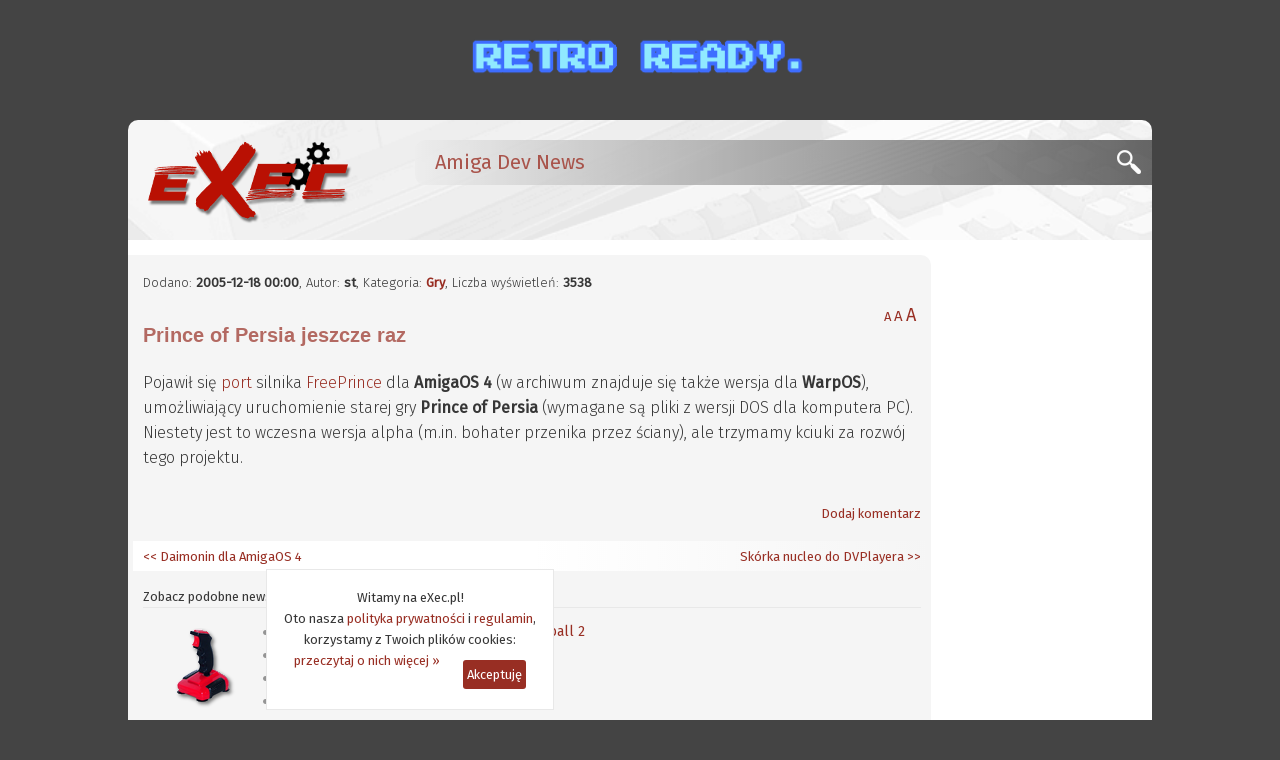

--- FILE ---
content_type: text/html;charset=iso-8859-2
request_url: https://www.exec.pl/wydarzenie.jsp?nid=2566&Prince_of_Persia_jeszcze_raz
body_size: 58877
content:






























<!DOCTYPE html>
<html lang="pl-PL">
    <head>



        <title>Prince of Persia jeszcze raz</title>
        



        <meta charset="iso-8859-2">
        <meta name="language" content="pl">
        <meta name="keywords" content="Amiga, AmigaOS, komputer Amiga, komputer, komputery, AmigaDOS, system operacyjny, A1000, A500, A2000, A3000, A1200, A600, A4000, cd32, cdtv, Amiga One, amigaone, ma1, a1, microamigaone, micro Amiga One, x1000, x5000, sam440, sam460, amigowiec, amigowcy, scena, scene, amigowe, commodore, hyperion, miner, pampuch, frieden, intuition, uae, powerpc, ppc, 68k, motorola, ibm, 68000, 68010, 68020, 68030, 68040, 68060, 680x0, 604e, 604, 603, 603e, G3, G4, G5, Altivec, gry, programy, amigados, magazyn amigowy, magazyn amiga, ma, exec, exec.pl, amiga.pl, amiga.com.pl, amigaos.pl">
        <meta name="robots" content="all, index, follow">
        <meta name="googlebot" content="all, index, follow">
        <meta name="distribution" content="global">
        <meta name="classification" content="komputery">
        <meta name="rating" content="general">
        <meta name="viewport" content="width=device-width, initial-scale=1.0">
        <meta http-equiv="X-UA-Compatible" content="IE=edge,chrome=1">


         <meta name="description" content="Pojawił się port silnika FreePrince dla AmigaOS 4 (w archiwum znajduje się także wersja dla WarpOS), umożliwiający uruchomienie starej gry Prince of Persia (wymagane są pliki z wersji DOS dla komputera PC). Niestety jest to wczesna wersja alpha (m." /> 
        


        <script src="js/_build/_main-min.js?v3"></script>

        <link rel="stylesheet" type="text/css" media="screen" href="css/_stylesheet.css?v7">
        <link rel="preconnect" href="https://fonts.gstatic.com">
        <link href="https://fonts.googleapis.com/css2?family=Fira+Sans:wght@300;400&amp;family=Merriweather:wght@300&amp;display=swap" rel="stylesheet">

        <link rel="shortcut icon" href="/favicons/favicon.ico">


        <link rel="alternate" type="application/rss+xml" title="eXec - Amiga aktualnosci (RSS)" href="https://www.exec.pl/news_rss.jsp">


        <link rel="apple-touch-icon" sizes="180x180" href="/favicons/apple-touch-icon.png">
        <link rel="icon" type="image/png" sizes="32x32" href="/favicons/favicon-32x32.png">
        <link rel="icon" type="image/png" sizes="16x16" href="/favicons/favicon-16x16.png">
        <link rel="manifest" href="/favicons/site.webmanifest">
        <link rel="mask-icon" href="/favicons/safari-pinned-tab.svg" color="#5bbad5">
        <meta name="msapplication-config" content="/favicons/browserconfig.xml">
        <meta name="msapplication-TileColor" content="#2b5797">
        <meta name="theme-color" content="#982E23">

        

<!-- Default Statcounter code for eXec.pl https://exec.pl/ -->
<script type="text/javascript">
var sc_project=12877861; 
var sc_invisible=1; 
var sc_security="94f7bdd7"; 
</script>
<script type="text/javascript"
src="https://www.statcounter.com/counter/counter.js"
async></script>
<noscript><div class="statcounter"><a title="Web Analytics"
href="https://statcounter.com/" target="_blank"><img
class="statcounter"
src="https://c.statcounter.com/12877861/0/94f7bdd7/1/"
alt="Web Analytics"
referrerPolicy="no-referrer-when-downgrade"></a></div></noscript>
<!-- End of Statcounter Code -->

<!-- Amplitude for eXec.pl -->
<script type="text/javascript">
!function(){"use strict";!function(e,t){var n=e.amplitude||{_q:[],_iq:{}};if(n.invoked)e.console&&console.error&&console.error("Amplitude snippet has been loaded.");else{var r=function(e,t){e.prototype[t]=function(){return this._q.push({name:t,args:Array.prototype.slice.call(arguments,0)}),this}},s=function(e,t,n){return function(r){e._q.push({name:t,args:Array.prototype.slice.call(n,0),resolve:r})}},o=function(e,t,n){e[t]=function(){if(n)return{promise:new Promise(s(e,t,Array.prototype.slice.call(arguments)))}}},i=function(e){for(var t=0;t<y.length;t++)o(e,y[t],!1);for(var n=0;n<g.length;n++)o(e,g[n],!0)};n.invoked=!0;var a=t.createElement("script");a.type="text/javascript",a.integrity="sha384-TPZhteUkZj8CAyBx+GZZytBdkuKnhKsSKcCoVCq0QSteWf/Kw5Kb9oVFUROLE1l3",a.crossOrigin="anonymous",a.async=!0,a.src="https://cdn.amplitude.com/libs/analytics-browser-1.9.1-min.js.gz",a.onload=function(){e.amplitude.runQueuedFunctions||console.log("[Amplitude] Error: could not load SDK")};var c=t.getElementsByTagName("script")[0];c.parentNode.insertBefore(a,c);for(var u=function(){return this._q=[],this},l=["add","append","clearAll","prepend","set","setOnce","unset","preInsert","postInsert","remove","getUserProperties"],p=0;p<l.length;p++)r(u,l[p]);n.Identify=u;for(var d=function(){return this._q=[],this},f=["getEventProperties","setProductId","setQuantity","setPrice","setRevenue","setRevenueType","setEventProperties"],v=0;v<f.length;v++)r(d,f[v]);n.Revenue=d;var y=["getDeviceId","setDeviceId","getSessionId","setSessionId","getUserId","setUserId","setOptOut","setTransport","reset"],g=["init","add","remove","track","logEvent","identify","groupIdentify","setGroup","revenue","flush"];i(n),n.createInstance=function(e){return n._iq[e]={_q:[]},i(n._iq[e]),n._iq[e]},e.amplitude=n}}(window,document)}();

amplitude.init('eab7ea78c66586a297b546ea31cf77ff', undefined, { defaultTracking: { sessions: true, pageViews: true, formInteractions: true, fileDownloads: true }});
</script>

        <script src="js/_build/_detail-min.js?v8"></script>
        <link rel="stylesheet" type="text/css" media="screen" href="css/execbox.css?v1" />

        
        

        
        
            <link rel="image_src" href="https://www.exec.pl/pic/icons_fb/gry.png" />
        

        <meta name="twitter:site" content="@eXec_pl" />
        <meta property="og:url" content="https://www.exec.pl/amiga-wydarzenie?nid=2566&amp;Prince_of_Persia_jeszcze_raz" />
        <meta name="twitter:url" content="https://www.exec.pl/amiga-wydarzenie?nid=2566&amp;Prince_of_Persia_jeszcze_raz" />
        <meta name="twitter:title" content="Prince of Persia jeszcze raz" />
        <meta property="og:title" content="Prince of Persia jeszcze raz" />
        <meta property="og:description" content="Pojawił się port silnika FreePrince dla AmigaOS 4 (w archiwum znajduje się także wersja dla WarpOS), umożliwiający uruchomienie starej gry Prince of Persia (wymagane są pliki z wersji DOS dla komputera PC). Niestety jest to wczesna wersja alpha (m." />
        <meta name="twitter:description" content="Pojawił się port silnika FreePrince dla AmigaOS 4 (w archiwum znajduje się także wersja dla WarpOS), umożliwiający uruchomienie starej gry Prince of Persia (wymagane są pliki z wersji DOS dla komputera PC). Niestety jest to wczesna wersja alpha (m." />
        
        
            <meta property="og:image" content="https://www.exec.pl/pic/icons_fb/gry.png"/>
            <meta property="og:image:type" content="image/png" />
            <meta name="twitter:card" content="summary" />
            <meta name="twitter:image" content="https://www.exec.pl/pic/icons_fb/gry.png" />
        
        <meta property="og:type" content="article" />
        <meta property="og:locale" content="pl_PL" />
        <meta property="article:published_time" content="2005-12-18 00:00:00.0" />
        <meta property="fb:app_id" content="623587877741767" />

        

    </head>

    <body itemscope itemtype="http://schema.org/WebPage" class="artykul">

        
        




<script>
window.fbAsyncInit = function() {
    FB.init({
    appId      : '623587877741767',
    cookie     : true,
    xfbml      : true,
    version    : 'v3.1'
    });

    FB.AppEvents.logPageView();

};

(function(d, s, id){
    var js, fjs = d.getElementsByTagName(s)[0];
    if (d.getElementById(id)) {return;}
    js = d.createElement(s); js.id = id;
    js.src = "//connect.facebook.net/pl_PL/sdk.js";
    fjs.parentNode.insertBefore(js, fjs);
}(document, 'script', 'facebook-jssdk'));
</script>


        
        











<div id="header_cookies" style="display: none;">
    <div class="header_cookies_main">
    Witamy na eXec.pl!<br /> Oto nasza <a href="https://www.exec.pl/amiga-artykul?nid=153&amp;Polityka_prywatnosci_serwisu_eXec.pl">polityka prywatności</a> i <a href="https://www.exec.pl/amiga-artykul?nid=216&amp;eXec.pl_-_regulamin">regulamin</a>,<br /> korzystamy z Twoich plików cookies:<br /> <a href="#" onclick="cookie_wiecej(event);" class="header_cookies_wiecej">przeczytaj o nich więcej &raquo;</a><a href="#" onclick="cookie_ukryj(event);" class="header_cookies_button">Akceptuję</a>
    </div>
    <p class="header_cookies_info" style="display: none;">Ciasteczka wykorzytujemy do analiz, wyświetlania reklam i obsługi serwisów spółecznościowych. Jeżeli nie zgadzasz się na zapisywanie ich na dysku twardym Twojego komputera to zablokuj tę funkcję w przeglądarce (więcej na ten temat przeczytasz w naszej <a href="https://www.exec.pl/amiga-artykul?nid=153&amp;Polityka_prywatnosci_serwisu_eXec.pl">polityce prywatności</a>).</p>
</div>


<div id="header_mobile">

    <div class="logoHeaderMobile"><a href="https://www.exec.pl"><span>eXec.pl</span><span id="header_mobile_magazyn">MAGAZYN UŻYTKOWNIKÓW KOMPUTERÓW AMIGA</span></a></div>

    
    <script >
        if (navigator.appVersion.indexOf("OWB")!=-1) {
            amplitude.track('OWB');
        } else if (window.location.protocol != 'https:') {
            location.href = location.href.replace("http://", "https://");
        }
        jQuery(function($){
            $('.menu-btn').click(function(){
                $('.responsive-menu').toggleClass('expand');
                $('.mobile-nav').toggleClass('ham-color');
            })
        })
    </script>

    <div class="mobile-nav">
        <div class="menu-btn" id="menu-btn">
            <div></div>
            <span></span>
            <span></span>
            <span></span>
        </div>

        <div class="responsive-menu">
            <ul>
                




            <li class="responsive-menu-long"><a href="https://www.exec.pl/amiga-aktualnosci?m=1" >Aktualności</a></li>
            <li class="responsive-menu-long"><a href="https://www.exec.pl/amiga-galerie?s=0&amp;kat=0&amp;m=2" >Galerie</a></li>
            <li class="responsive-menu-long"><a href="https://www.exec.pl/amiga_wideo.jsp?m=3" >Wideo</a></li>
            <li class="responsive-menu-long"><a href="https://www.exec.pl/amiga_podcast.jsp?m=18" >Podcasty</a></li>
            <li class="responsive-menu-long"><a href="https://www.exec.pl/amiga_ankiety.jsp?m=17" >Ankiety</a></li>
            <li class="responsive-menu-long"><a href="https://www.exec.pl/archiwum.jsp?m=4" >Archiwum</a></li>
            <li class="responsive-menu-long"><a href="https://www.exec.pl/amiga-artykuly-najnowsze?m=5" >Artykuły</a></li>
            <li class="responsive-menu-long"><a href="https://www.exec.pl/amiga-artykul?nid=213&amp;Amiga_-_top_lista" >Top lista</a></li>
            <li class="responsive-menu-long"><a href="https://www.exec.pl/forum.jsp?m=7" >Forum</a></li>
            <li class="responsive-menu-long"><a href="https://discord.gg/bZujrDwYM9" >Discord</a></li>
            <li class="responsive-menu-long"><a href="https://www.exec.pl/amigaos"  class="responsive-menu-bold">AmigaOS</a></li>
            <li class="responsive-menu-long"><a href="https://www.exec.pl/amiga-oprogramowanie"  class="responsive-menu-bold">Oprogramowanie</a></li>
            <li class="responsive-menu-long"><a href="https://www.exec.pl/amiga-gry"  class="responsive-menu-bold">Katalog gier</a></li>
            <li class="responsive-menu-long"><a href="https://www.exec.pl/amiga-czasopisma"  class="responsive-menu-bold">Czasopisma</a></li>
            <li class="responsive-menu-long"><a href="https://www.exec.pl/katalog_amigowych_stron_www.jsp?m=9" >Katalog WWW</a></li>
            <li class="responsive-menu-long"><a href="https://www.exec.pl/do_pobrania.jsp?m=10" >Do pobrania</a></li>
            <li class="responsive-menu-long"><a href="https://www.exec.pl/komentujacy.jsp?r=1&amp;m=12" >Komentujący</a></li>
            <li class="responsive-menu-long"><a href="https://www.exec.pl/komentarze.jsp?r=2&amp;m=13" >Komentarze</a></li>
            <li class="responsive-menu-long"><a href="https://www.exec.pl/amiga-artykul?nid=181&amp;Redakcja" >Redakcja</a></li>
            <li class="responsive-menu-long"><a href="https://www.exec.pl/formularz_kontaktowy.jsp?m=15" >Kontakt</a></li>

            <li class="responsive-menu-short"><a href="amiga-aktualnosci?m=1#amigatv" >Amiga TV</a></li>
            <li class="responsive-menu-short"><a href="amiga-aktualnosci?m=1#komentarze" >Komentarze</a></li>
            <li class="responsive-menu-short"><a href="amiga-aktualnosci?m=1#artykuly" >Artykuły</a></li>
            <li class="responsive-menu-short"><a href="https://amiganews.exec.pl" >-> EN</a></li>


            </ul>
        </div>
    </div>

    <div class="mobile-log" >
        
            <a href="https://www.exec.pl/logowanie.jsp" class="mobile-log-login">Logowanie</a>
        
    </div>

</div>







<div class="top_reklama" id="topBanner">
    <a href="https://retroready.one" target="_blank" rel="noopener">
        <img src="../pic/banery/RR2.png" title="Sklep Retro Ready.">
    </a>
</div>

<div id="header">
    <h1>
        <a href="https://www.exec.pl" aria-label="eXec - magazyn użytkowników komputerów Amiga">
            <span>eXec - magazyn użytkowników komputerów Amiga</span>
        </a>
    </h1>
    <div class="header_nawigacja">
        <span>Amiga Dev News</span>
        <a href="#" id="szukajon" class="header_button" title="Szukaj w eXec.pl"></a>
    </div>
</div>






<div id="header_search">
    <div class="header_search_info">* zobacz również do <a href="archiwum.jsp">archiwum</a> i <a href="amiga_best_of.jsp?m=16">best of</a></div>
    <script>
        (function() {
            var cx = '002386325752845556683:japhlbp47wc';
            var gcse = document.createElement('script');
            gcse.type = 'text/javascript';
            gcse.async = true;
            gcse.src = 'https://cse.google.com/cse.js?cx=' + cx;
            var s = document.getElementsByTagName('script')[0];
            s.parentNode.insertBefore(gcse, s);
        })();
    </script>
    <gcse:search></gcse:search>
</div>





        <a id="newsTop"></a>

        <div id="main" class="amiga_event">
            
            <div id="lcol" itemscope itemtype="http://schema.org/Article">

                
                <div itemprop="publisher" itemscope itemtype="https://schema.org/Organization" style="display: none;">
                    <div itemprop="logo" itemscope itemtype="https://schema.org/ImageObject">
                        <meta itemprop="url" content="https://www.exec.pl/images/wanilia/logo.png">
                        <meta itemprop="width" content="240">
                        <meta itemprop="height" content="100">
                    </div>
                    <meta itemprop="name" content="eXec.pl">
                </div>

                
                
                
                

                <p class="info">
                    
                    <meta itemprop="datePublished" content="2005-12-18"/>
                    <meta itemprop="dateModified" content="2005-12-18"/>

                    
                    Dodano: <b>2005-12-18
                    
                    
                            00:00</b>,

                    
                    
                            
                            <meta itemprop="author" content="st">
                            Autor: <b>st</b>,
                        
                    

                    
                    Kategoria: <b><a href="kategoria.jsp?rok=2005&amp;kat=4&amp;m=4">Gry</a></b>, Liczba wyświetleń: <b>3538</b>

                
                    
                </p>

                
                <p id="font_size"><a href="#" id="font_size12">A</a> <a href="#" id="font_size15">A</a> <a href="#" id="font_size18">A</a></p>

                
                <h2 class="amiga_color" itemprop="name headline">Prince of Persia jeszcze raz</h2>
                
                <div class="lead" itemprop="articleBody">
                    
                    
                        
                        <div itemscope itemtype="https://schema.org/ImageObject" itemprop="image" style="display: none;">
                            <meta itemprop="url" content="https://www.exec.pl/pic/icons_fb/gry.png">
                            <meta itemprop="width" content="200">
                            <meta itemprop="height" content="200">
                        </div>
                    
                    <p>
Pojawił się <a href="http://www.os4depot.net/share/game/platform/freeprince.lha">port</a> silnika <a href="http://www.princed.com.ar/">FreePrince</a> dla <b>AmigaOS 4</b> (w archiwum znajduje się także wersja dla <b>WarpOS</b>), umożliwiający uruchomienie starej gry <b>Prince of Persia</b> (wymagane są pliki z wersji DOS dla komputera PC). Niestety jest to wczesna wersja alpha (m.in. bohater przenika przez ściany), ale trzymamy kciuki za rozwój tego projektu.
</p>
                </div>

                
                












                
                

                
                

                
                

                
                
                
                

                
                

                
                
                <div id="socialBoxes">
                    <div class="fb-like" data-href="http://www.exec.pl/wydarzenie.jsp?nid=2566&amp;Prince_of_Persia_jeszcze_raz" data-layout="button" data-action="like" data-show-faces="true" data-share="false"></div>
                    
                    <meta itemscope itemprop="mainEntityOfPage" itemtype="http://schema.org/WebPage" itemid="http://www.exec.pl/wydarzenie.jsp?nid=2566&amp;Prince_of_Persia_jeszcze_raz" content=""/>

                    <!-- Go to www.addthis.com/dashboard to customize your tools -->
                    <script src="//s7.addthis.com/js/300/addthis_widget.js#pubid=ra-5166b28f10bd9f31" async="async"></script>
                    <!-- Go to www.addthis.com/dashboard to customize your tools -->
                    <div class="addthis_sharing_toolbox"></div>
                </div>

                
                <br class="clear" />
                <p class="addComment"><a href="dodaj_komentarz.jsp?nid=2566">Dodaj komentarz</a></p>

                
                

                
                <div class="news_next_prev">
                
                    <div class="news_next">
                        <a href="wydarzenie.jsp?nid=2567&amp;Skorka_nucleo_do_DVPlayera"><span>Skórka nucleo do DVPlayera</span>&nbsp;&gt;&gt;</a>
                    </div>
                
                
                    <div class="news_prev">
                        <a href="wydarzenie.jsp?nid=2565&amp;Daimonin_dla_AmigaOS_4">&lt;&lt; Daimonin dla AmigaOS 4</a>
                    </div>
                
                </div>

                
                
                <div class="podobne">
                    <div class="podobne_zobacz" >Zobacz podobne newsy:</div>
                        <div class="podobne_tag">
                            
                            <a href="tagi.jsp?szukaj=gry" itemscope itemtype="http://schema.org/ImageObject"><img class="icon" title="gry" alt="gry" src="pic/icons/gry.png" itemprop="image" /><meta itemprop="url" content="pic/icons/gry.png"><meta itemprop="width" content="80"><meta itemprop="height" content="80"></a>
                        </div>
                    <ul class="podobne_link">
                    
                        <li><a href="wydarzenie.jsp?nid=9255&amp;Reverse_engineering_klasycznej_gry_Speedball_2">Reverse engineering klasycznej gry Speedball 2</a></li>
                    
                        <li><a href="wydarzenie.jsp?nid=5334&amp;Alien_Breed_3D_-_Unity_Re-Edited">Alien Breed 3D - Unity Re-Edited</a></li>
                    
                        <li><a href="wydarzenie.jsp?nid=8120&amp;Bridge_Strike">Bridge Strike</a></li>
                    
                        <li><a href="wydarzenie.jsp?nid=5054&amp;Gloom_-_konkurs_eXeca_na_nowa_mape">Gloom - konkurs eXeca na nową mapę</a></li>
                    
                    </ul>
                </div>
                

                <a id="commTop"></a>

                
                










                












                






<dl class="box ankieta discordMobile">

<style>
#lcol .discordMobile li::before {
    content: "\2022";
}
</style>

    <dt class="ankieta_dt">
        <img src="pic/discord.png" class="ankietalogo" alt="">
        <a id="discordOn" href="#">Discord (online: <span id="discordCount"></span>) &laquo;&raquo;</a>
    </dt>
    <dd class="ankieta_dd">
    <div class="ankieta_tresc">
        <div class="ankieta_opis">

            














            <span class="discordOnline"><b>Online:</b> 10</span>
            <span class="discordOnline rcolline"></span>
            <script type="text/javascript">
                var discordCount = '10';
            </script>
            <ul>
        
                        <li class="status_idle"><img class="avatar" src="https://cdn.discordapp.com/widget-avatars/OzFHd7FZPKn-PqvojR7n5b9YanVoN780k7nDWOI8Tec/7GrlxGLCd6JWR7DyMbM9Bkp8hG7x8lCUCLRx3gPjGBQ5L998X6xC5Xjv9xWypMnqAAgvaq4MoW7mtLLxZ0XtFfUpa5-UfRFv6kPKhuFfrVoxRwk8qT7FrqaouDH6cdUCPtupbHObxkfqXA" alt="Adam_M" title="Adam_M"><span class="name">Adam_M</span></li>
        
                        <li class="status_idle"><img class="avatar" src="https://cdn.discordapp.com/widget-avatars/rzV_gNJ9sWMd2o5DXGG_M30Il8sahd2TtkK8m6R8mMM/TCpk0RaP8ch0QpMb231iOSDTkQTn_LTQ9O-CaMUWvpTq4N9hyFtnE_G2bOcVYkaAMTVeIrRiQqYwJ_brkrpRfaKSZ7TRxAQ366Iu97sbvk87Ib9u6WHiIoZEA2jkrfhIkXG_dS-HiyuI0A" alt="AmiKit" title="AmiKit"><span class="name">AmiKit</span></li>
        
                        <li class="status_online"><img class="avatar" src="https://cdn.discordapp.com/widget-avatars/N_gosIFT0vRpTNg2QvYu3j1Gb2Nt5ISPgx2TrXy93wA/yYBttEVktPKGmlVq8TYI-ovYwrFhvVNIlcqYUZQXFLQ-FFiCJ7jUhAJY-b2ILWhxGTaYpDnSHuwGO0EUKes" alt="IMPBot" title="IMPBot"><span class="name">IMPBot</span></li>
        
                        <li class="status_idle"><img class="avatar" src="https://cdn.discordapp.com/widget-avatars/9P4kT1ecu1lIEZxlpUfjPuxDhHcbhSfJxY9HQ8AkMWU/nzDvQqzPk8MCJx1bD9lpnuF2K93V9o2nK-JSVsCDW6TY7qB9woHx-6Y2zjyDBOEXMVDvefx6QkU0KsBAqXoeR2UjFltgIZ75kwz1JoGfKqA3YTRxEvT0rV5ICRya4edOfcz6dbjaeQOZug" alt="juen" title="juen"><span class="name">juen</span></li>
        
                        <li class="status_idle"><img class="avatar" src="https://cdn.discordapp.com/widget-avatars/j5aPURiJGEcZ5ncJ8Y77zfQ3zHfzW9m0oACH2veOKlk/4fTET3KahnvlfFAeO7KY1taxl09fU99NICj2z1iD4e67t3RS_Uqu1iY5LYvNDCXdK4IOfjSdbK3uOyjBcE4F4ecxWVMyvz526MbhvHvC9FM_Qek_wawu5nSIdLTW3RoC_46v2iFLu0LTvg" alt="Laubzega" title="Laubzega"><span class="name">Laubzega</span></li>
        
                        <li class="status_idle"><img class="avatar" src="https://cdn.discordapp.com/widget-avatars/O6CzKTaMPuuMxuzQXOkgV7ctzhDBnXxaQx-GUF8q384/vc5PVCw1KRqxwdKP2CPctvdC7o_PdHprf3fB3ERgFjGNjOTEmVm1HGJKonOFCJr95v7KlhPcqq2gDsfJxnRLccGEB1xlUBSeaRibY1i0E9yDxJtuYpii_wpQ613iITkrixQoWREAmWU92g" alt="m..." title="m..."><span class="name">m...</span></li>
        
                        <li class="status_idle"><img class="avatar" src="https://cdn.discordapp.com/widget-avatars/U56kdjukzR93OAveJx3w9stY4zELMVmpK2Oza7vOEp8/a52zlAPy4GbWesRDbUE6dIIg_Sqt4BL5E2hREq1U88CgZb0i6OJjw1bUOHsbk0bU1kU9bJvlBjfLFWvOuB0rEkAgV2ctKdy_mAXsMYN54yS_F0xqw13avJnExes5meTL1aaGojS5c2votJ8" alt="Pucek" title="Pucek"><span class="name">Pucek</span></li>
        
                        <li class="status_dnd"><img class="avatar" src="https://cdn.discordapp.com/widget-avatars/_YFYEsDxrQ6Ia4IIp89yQytifkNNFp_UMIU7BmL2F34/1isdBYB_7tGDpx4cwhH0DYF4rnpCxGwv0_ZJfckQcApOuuw0RgORmdCWsppCz7ZapLQuh692hSUw4lZocwpqrw2Ud9TJ5auK4S8MyRWAirirhRXly3alVrcBfRBj762te5FU8cG7-Vv9bA" alt="spazma" title="spazma"><span class="name">spazma</span></li>
        
                        <li class="status_online"><img class="avatar" src="https://cdn.discordapp.com/widget-avatars/WAnxDJgx0GND2GEw0fXxfsR9yfH8c1NUaHnRrIKmwG8/IyuLZ9LVgDUZQny_DEt8VrEWLfYvCXF8zCeLzjP8IcG0uarITEH_OtNtc518faEdcLzlynYQ4mMkFvXSygw3OAjTObBRq-xGzbmhPKs6TJmw6FkUOxkruDcatuCYnYROV4SYdRxWP5cQSg" alt="SZAMAN" title="SZAMAN"><span class="name">SZAMAN</span></li>
        
                        <li class="status_idle"><img class="avatar" src="https://cdn.discordapp.com/widget-avatars/uRKetxEexIlqA5hyHhD4d-vCpMAiPXM7Zy8yMeeN9MM/ypltv7w_FrnaYZFJcxzu11D3zYXIKAN7SQVFr1mNiYrQFdUOYpj7fA0fI8tQ5jGzHtXLH3OyevCYb2uD7zJYguz1uMGg2cuqRcisTjq394gWARL6FomN3hTJo0rCznaXHgAFpwaOSLHKxw" alt="ZeeWolf" title="ZeeWolf"><span class="name">ZeeWolf</span></li>
        
            </ul>
        
            <a href="https://discord.com/invite/4jVj7X5v" class="more external_discord" rel="nofollow" onclick="amplitude.track('SG - kanal Discord');">dołącz do kanału &raquo;</a>
    
        
        </div>
    </div>

    </dd>
</dl>

    <script type="text/javascript">
        var newsExpand = false;
        $("#discordOn").click(function(e) {
            amplitude.track('SG - mobile, Discord click');
            e.preventDefault();
            if (newsExpand) {
                newsExpand = false;
                $('.discordMobile .ankieta_dt').css('border-radius', '10px');
            } else {
                newsExpand = true;
                $('.discordMobile .ankieta_dt').css('border-radius', '10px 10px 0 0');
            }
            $('.discordMobile .ankieta_tresc').toggleClass('expand');
            $('.discordMobile .ankieta_dd').toggleClass('expand');
        });

        $(document).ready(function(){
            $('#discordCount').text(discordCount);
        });
    </script>

                
                

                

                <dl class="box comment cor c338844">

                    
                    <dt class="author">
                    
                                            rzookol
                                    
                                <span class="konto_zablokowane">
                                    <br /> konto zablokowane
                                    <br /> lub usunięte
                                </span>
                                

                        
                            <a href="amiga-artykul?nid=216&eXec.pl_-_regulamin"><img src="images/rc.png" alt="Autor tego komentarza otrzymał czerwoną kartkę" title="Autor tego komentarza otrzymał czerwoną kartkę" class="card" /></a>
                        
                        
                        <br />

                        <span>Czytelnik</span>

                        
                            <img src="pic/profil1/domyslny.gif" alt="" class="profildef" />
                        

                        
                    </dt>

                    
                    <dd class="content">
                        <p class="info"><a id="18826"></a><a href="#18826">komentarz #1</a>
                            wysłany:  2005-12-18 12:26 
                            
                        </p>

                        
                            
                            wzieli by się za wersje z macintosha albo segi megadrive, o wiele lepsza grafa (mac ma wysoką rozdziałkę, sega ma niską ale zupełnie przerobioną) bo tak to lepiej grać pod emulatorami maca i segi
                        

                        
                        <p class="reply"><a href="dodaj_komentarz.jsp?rid=18826">Odpowiedz</a></p>
                    </dd>

                
                </dl>

                

                

                <dl class="box comment cor c338844">

                    
                    <dt class="author">
                    
                                    SZAMAN
                                

                        
                        
                        <br />

                        <span>Redaktor</span>

                        
                            <img src="pic/profil1/326.gif" alt="" class="profil1" />
                            
                                <img src="pic/profil2/33.gif" alt="" class="profil2" />
                            
                        

                        
                    </dt>

                    
                    <dd class="content">
                        <p class="info"><a id="18827"></a><a href="#18827">komentarz #2</a>
                            wysłany:  2005-12-18 12:31 
                            
                        </p>

                        
                            
                            Male info - wystarczy kliknac na obrazek obok newsa, aby powiekszyc.<img src='../images/smiles2/smile1.png' alt='' />
                        

                        
                        <p class="reply"><a href="dodaj_komentarz.jsp?rid=18827">Odpowiedz</a></p>
                    </dd>

                
                </dl>

                

                

                <dl class="box comment cor c338844">

                    
                    <dt class="author">
                    
                                    Prince
                                

                        
                        
                        <br />

                        <span>Czytelnik</span>

                        
                            <img src="pic/profil1/domyslny.gif" alt="" class="profildef" />
                        

                        
                    </dt>

                    
                    <dd class="content">
                        <p class="info"><a id="18828"></a><a href="#18828">komentarz #3</a>
                            wysłany:  2005-12-18 12:32 
                            
                        </p>

                        
                            
                            Free Prince <img src='../images/smiles2/smile1.png' alt='' /> Hehe<br/>
<br/>
Czym  się różni ta wersja, od naszej rodzimej amigowej wersji? Chodzi tylko o to, że można teraz pograć w okienku?<br/>
Chętnie bym widział polską grę "Legion" pisaną w AMOSie, uruchomioną w okienku, gra b. wciągająca, nie mniej trzeba w nią grać "na raty".
                        

                        
                        <p class="reply"><a href="dodaj_komentarz.jsp?rid=18828">Odpowiedz</a></p>
                    </dd>

                
                </dl>

                

                

                <dl class="box comment cor c338844">

                    
                    <dt class="author">
                    
                                    SZAMAN
                                

                        
                        
                        <br />

                        <span>Redaktor</span>

                        
                            <img src="pic/profil1/326.gif" alt="" class="profil1" />
                            
                                <img src="pic/profil2/33.gif" alt="" class="profil2" />
                            
                        

                        
                    </dt>

                    
                    <dd class="content">
                        <p class="info"><a id="18829"></a><a href="#18829">komentarz #4</a>
                            wysłany:  2005-12-18 12:35 
                            
                                w odpowiedzi na <a href="#18826">komentarz #1</a>
                            
                        </p>

                        
                            
                            Mozna jeszcze zagrac pod E-UAE. Jednak co natywnie to natywnie i dobrze, ze ten silnik jest portowany. Na jego stronie jest sporo roznych dodatkow (jakis edytorow itp.). Je tez mogli by przeportowac.
                        

                        
                        <p class="reply"><a href="dodaj_komentarz.jsp?rid=18829">Odpowiedz</a></p>
                    </dd>

                
                </dl>

                

                

                <dl class="box comment cor c338844">

                    
                    <dt class="author">
                    
                                            Mufa
                                    
                                <span class="konto_zablokowane">
                                    <br /> konto zablokowane
                                    <br /> lub usunięte
                                </span>
                                

                        
                        
                        <br />

                        <span>Czytelnik</span>

                        
                            <img src="pic/profil1/domyslny.gif" alt="" class="profildef" />
                        

                        
                    </dt>

                    
                    <dd class="content">
                        <p class="info"><a id="18830"></a><a href="#18830">komentarz #5</a>
                            wysłany:  2005-12-18 12:43 
                            
                        </p>

                        
                            
                            Może kiedyś ten program będzie obsługiwał dane z dwójki, a to już by było coś czego na Amidze (nie licząc Shapeshiftera) nie mieliśmy.
                        

                        
                        <p class="reply"><a href="dodaj_komentarz.jsp?rid=18830">Odpowiedz</a></p>
                    </dd>

                
                </dl>

                
                                <a id="lastComm"></a>
                            

                

                <dl class="box comment cor c338844">

                    
                    <dt class="author">
                    
                                    SZAMAN
                                

                        
                        
                        <br />

                        <span>Redaktor</span>

                        
                            <img src="pic/profil1/326.gif" alt="" class="profil1" />
                            
                                <img src="pic/profil2/33.gif" alt="" class="profil2" />
                            
                        

                        
                    </dt>

                    
                    <dd class="content">
                        <p class="info"><a id="18831"></a><a href="#18831">komentarz #6</a>
                            wysłany:  2005-12-18 14:26 
                            
                                w odpowiedzi na <a href="#18830">komentarz #5</a>
                            
                        </p>

                        
                            
                            Prince of Persia 2 jest dostepny takze pod emulatorem SNESa.
                        

                        
                        <p class="reply"><a href="dodaj_komentarz.jsp?rid=18831">Odpowiedz</a></p>
                    </dd>

                
                </dl>

                

                    <div class="ogloszenie newsTop">
                        <a href="#newsTop">Powrót na górę &uArr;</a> / <a href="amiga-aktualnosci">Aktualności</a> / <a href="amiga-aktualnosci?m=1#komentarze">Ostatnie komentarze</a>
                    </div>

                
                



    <div class="fb-page" data-href="https://www.facebook.com/execpl" data-width="500" data-height="250" data-hide-cover="false" data-show-facepile="true" data-show-posts="false"><div class="fb-xfbml-parse-ignore"><blockquote cite="https://www.facebook.com/execpl"><a href="https://www.facebook.com/execpl">eXec.pl</a></blockquote></div></div>



            
            </div>

            
            <div id="rcol">
                

<dl class="box dark tcor discord">

<style>
#rcol .discord li::before {
    content: "\2022";
}
</style>

    <dt>
        <a href="https://discord.gg/am5rePY2" class="external_discord">Discord</a>
    </dt>
    <dd>

    














            <span class="discordOnline"><b>Online:</b> 10</span>
            <span class="discordOnline rcolline"></span>
            <script type="text/javascript">
                var discordCount = '10';
            </script>
            <ul>
        
                        <li class="status_idle"><img class="avatar" src="https://cdn.discordapp.com/widget-avatars/OzFHd7FZPKn-PqvojR7n5b9YanVoN780k7nDWOI8Tec/7GrlxGLCd6JWR7DyMbM9Bkp8hG7x8lCUCLRx3gPjGBQ5L998X6xC5Xjv9xWypMnqAAgvaq4MoW7mtLLxZ0XtFfUpa5-UfRFv6kPKhuFfrVoxRwk8qT7FrqaouDH6cdUCPtupbHObxkfqXA" alt="Adam_M" title="Adam_M"><span class="name">Adam_M</span></li>
        
                        <li class="status_idle"><img class="avatar" src="https://cdn.discordapp.com/widget-avatars/rzV_gNJ9sWMd2o5DXGG_M30Il8sahd2TtkK8m6R8mMM/TCpk0RaP8ch0QpMb231iOSDTkQTn_LTQ9O-CaMUWvpTq4N9hyFtnE_G2bOcVYkaAMTVeIrRiQqYwJ_brkrpRfaKSZ7TRxAQ366Iu97sbvk87Ib9u6WHiIoZEA2jkrfhIkXG_dS-HiyuI0A" alt="AmiKit" title="AmiKit"><span class="name">AmiKit</span></li>
        
                        <li class="status_online"><img class="avatar" src="https://cdn.discordapp.com/widget-avatars/N_gosIFT0vRpTNg2QvYu3j1Gb2Nt5ISPgx2TrXy93wA/yYBttEVktPKGmlVq8TYI-ovYwrFhvVNIlcqYUZQXFLQ-FFiCJ7jUhAJY-b2ILWhxGTaYpDnSHuwGO0EUKes" alt="IMPBot" title="IMPBot"><span class="name">IMPBot</span></li>
        
                        <li class="status_idle"><img class="avatar" src="https://cdn.discordapp.com/widget-avatars/9P4kT1ecu1lIEZxlpUfjPuxDhHcbhSfJxY9HQ8AkMWU/nzDvQqzPk8MCJx1bD9lpnuF2K93V9o2nK-JSVsCDW6TY7qB9woHx-6Y2zjyDBOEXMVDvefx6QkU0KsBAqXoeR2UjFltgIZ75kwz1JoGfKqA3YTRxEvT0rV5ICRya4edOfcz6dbjaeQOZug" alt="juen" title="juen"><span class="name">juen</span></li>
        
                        <li class="status_idle"><img class="avatar" src="https://cdn.discordapp.com/widget-avatars/j5aPURiJGEcZ5ncJ8Y77zfQ3zHfzW9m0oACH2veOKlk/4fTET3KahnvlfFAeO7KY1taxl09fU99NICj2z1iD4e67t3RS_Uqu1iY5LYvNDCXdK4IOfjSdbK3uOyjBcE4F4ecxWVMyvz526MbhvHvC9FM_Qek_wawu5nSIdLTW3RoC_46v2iFLu0LTvg" alt="Laubzega" title="Laubzega"><span class="name">Laubzega</span></li>
        
                        <li class="status_idle"><img class="avatar" src="https://cdn.discordapp.com/widget-avatars/O6CzKTaMPuuMxuzQXOkgV7ctzhDBnXxaQx-GUF8q384/vc5PVCw1KRqxwdKP2CPctvdC7o_PdHprf3fB3ERgFjGNjOTEmVm1HGJKonOFCJr95v7KlhPcqq2gDsfJxnRLccGEB1xlUBSeaRibY1i0E9yDxJtuYpii_wpQ613iITkrixQoWREAmWU92g" alt="m..." title="m..."><span class="name">m...</span></li>
        
                        <li class="status_idle"><img class="avatar" src="https://cdn.discordapp.com/widget-avatars/U56kdjukzR93OAveJx3w9stY4zELMVmpK2Oza7vOEp8/a52zlAPy4GbWesRDbUE6dIIg_Sqt4BL5E2hREq1U88CgZb0i6OJjw1bUOHsbk0bU1kU9bJvlBjfLFWvOuB0rEkAgV2ctKdy_mAXsMYN54yS_F0xqw13avJnExes5meTL1aaGojS5c2votJ8" alt="Pucek" title="Pucek"><span class="name">Pucek</span></li>
        
                        <li class="status_dnd"><img class="avatar" src="https://cdn.discordapp.com/widget-avatars/_YFYEsDxrQ6Ia4IIp89yQytifkNNFp_UMIU7BmL2F34/1isdBYB_7tGDpx4cwhH0DYF4rnpCxGwv0_ZJfckQcApOuuw0RgORmdCWsppCz7ZapLQuh692hSUw4lZocwpqrw2Ud9TJ5auK4S8MyRWAirirhRXly3alVrcBfRBj762te5FU8cG7-Vv9bA" alt="spazma" title="spazma"><span class="name">spazma</span></li>
        
                        <li class="status_online"><img class="avatar" src="https://cdn.discordapp.com/widget-avatars/WAnxDJgx0GND2GEw0fXxfsR9yfH8c1NUaHnRrIKmwG8/IyuLZ9LVgDUZQny_DEt8VrEWLfYvCXF8zCeLzjP8IcG0uarITEH_OtNtc518faEdcLzlynYQ4mMkFvXSygw3OAjTObBRq-xGzbmhPKs6TJmw6FkUOxkruDcatuCYnYROV4SYdRxWP5cQSg" alt="SZAMAN" title="SZAMAN"><span class="name">SZAMAN</span></li>
        
                        <li class="status_idle"><img class="avatar" src="https://cdn.discordapp.com/widget-avatars/uRKetxEexIlqA5hyHhD4d-vCpMAiPXM7Zy8yMeeN9MM/ypltv7w_FrnaYZFJcxzu11D3zYXIKAN7SQVFr1mNiYrQFdUOYpj7fA0fI8tQ5jGzHtXLH3OyevCYb2uD7zJYguz1uMGg2cuqRcisTjq394gWARL6FomN3hTJo0rCznaXHgAFpwaOSLHKxw" alt="ZeeWolf" title="ZeeWolf"><span class="name">ZeeWolf</span></li>
        
            </ul>
        
            <a href="https://discord.com/invite/4jVj7X5v" class="more external_discord" rel="nofollow" onclick="amplitude.track('SG - kanal Discord');">dołącz do kanału &raquo;</a>
    

    </dd>
</dl>

<script type="text/javascript">
$(document).ready(function() {
    $('#rcol .box dt').find('a.external_discord').click( function() { return !window.open(this); });
    $('#rcol .box dd').find('a.external_discord').click( function() { return !window.open(this); });
    });
</script>
                







<dl class="box dark tcor title_box">
    <dt>
        <span>Menu</span>
    </dt>
</dl>

<div class="responsive-menu" id="responsive-menu-pin">
    <ul class="responsive-submenu">
        <li class="responsive-submenu-title">Czytaj</li>
        <li><span class="rmenu rmenu1"></span><a href="amiga-aktualnosci?m=1">Aktualności</a></li>
        <li><span class="rmenu rmenu8"></span><a href="amiga-artykuly-najnowsze?m=5">Artykuły</a></li>
    </ul>
    <ul class="responsive-submenu">
        <li class="responsive-submenu-title">Oglądaj i słuchaj</li>
        <li><span class="rmenu rmenu2"></span><a href="amiga-galerie?s=0&amp;kat=0&amp;m=2">Galerie</a></li>
        <li><span class="rmenu rmenu3"></span><a href="amiga_wideo.jsp?rok=2026&amp;m=3">Wideo</a>/<a href="amiga_tv.jsp?m=20">TV</a></li>
        <li><span class="rmenu rmenu4"></span><a href="amiga_podcast.jsp?rok=2026&amp;m=18">Podcasty</a></li>
    </ul>
    <ul class="responsive-submenu">
        <li class="responsive-submenu-title">Rozmawiaj</li>
        <li><span class="rmenu rmenu10"></span><a href="forum.jsp?m=7" class="blue">Forum</a></li>
        <li><span class="rmenu rmenu11"></span><a href="skype.jsp?m=19">Skype</a>/<a href="https://discord.gg/bZujrDwYM9" class="external">Discord</a></li>
        <li>
            <ul class="responsive-submenu">
                <li class="responsive-submenu-title">Statystyki</li>
                <li><span class="rmenu rmenu16"></span><a href="komentujacy.jsp?r=1&amp;m=12">Komentujący</a></li>
                <li><span class="rmenu rmenu17"></span><a href="komentarze.jsp?r=2&amp;m=13">Komentarze</a></li>
            </ul>
        </li>
    </ul>
    <ul class="responsive-submenu">
        <li class="responsive-submenu-title">Wyszukaj</li>
        <li><span class="rmenu rmenu6"></span><a href="amiga_best_of.jsp?m=16">Najlepsze newsy</a></li>
        <li><span class="rmenu rmenu9"></span><a href="amiga-artykul?nid=213&amp;Amiga_-_top_lista">Ranking gier</a></li>
        <li><span class="rmenu rmenu13"></span><a href="katalog_amigowych_stron_www.jsp?m=9">Strony WWW</a></li>
        <li>
            <ul class="responsive-submenu">
                <li class="responsive-submenu-title">Archiwalia</li>
                <li><span class="rmenu rmenu7"></span><a href="archiwum.jsp?rok=2026&amp;m=4">Aktualności</a></li>
                <li><span class="rmenu rmenu5"></span><a href="amiga_ankiety.jsp?m=17">Ankiety</a></li>
                <li><span class="rmenu rmenu14"></span><a href="do_pobrania.jsp?m=10">Pliki</a></li>
            </ul>
        </li>
    </ul>
    <ul class="responsive-submenu">
        <li class="responsive-submenu-title">Napisz do nas</li>
        <li><span class="rmenu rmenu18"></span><a href="formularz_kontaktowy.jsp?m=15">Kontakt</a></li> 
        <li><span class="rmenu rmenu12"></span><a href="amiga-artykul?nid=181&amp;Redakcja">Redakcja</a></li>
        <li><span class="rmenu rmenu15"></span><a href="amiga-artykul?nid=216&amp;eXec.pl_-_regulamin">Regulamin</a></li>
    </ul>
    <ul class="responsive-submenu">
        <li class="responsive-submenu-title">Wspieramy</li>
        <li><span class="rmenu rmenu19"></span><a href="http://amigafans.exec.pl/" class="external">Amiga Fans</a></li>
        <li><span class="rmenu rmenu20"></span><a href="https://blog.exec.pl/" class="external">eXec blog</a></li>
        <li><span class="rmenu rmenu21"></span><a href="https://ggua.exec.pl/" class="external">GGUA</a></li>
        <li><span class="rmenu rmenu22"></span><a href="https://ato.exec.pl/" class="external">ATO</a></li>
    </ul>
</div>

<script>
    $(function() {
        $('#responsive-menu-pin ul li').find('a.external').click( function() { return !window.open(this); });
    });
</script>





                







<dl class="box dark tcor" id="kategorie_box">
    <dt>
        <a href="https://www.exec.pl/archiwum.jsp?rok=2026&amp;m=4">O tym piszemy</a>
    </dt>
    <dd>

    <ul>
        <li><a href="kategoria.jsp?rok=2026&amp;kat=1">AmigaOS&raquo;</a></li>
        <li><a href="kategoria.jsp?rok=2026&amp;kat=2">Oprogramowanie&raquo;</a></li>
        <li><a href="kategoria.jsp?rok=2026&amp;kat=3">Sprzęt&raquo;</a></li>
        <li><a href="kategoria.jsp?rok=2026&amp;kat=4">Gry&raquo;</a></li>
        <li><a href="kategoria.jsp?rok=2026&amp;kat=11">Programowanie&raquo;</a></li>
        <li><a href="kategoria.jsp?rok=2026&amp;kat=5">Emulacja&raquo;</a></li>
        <li><a href="kategoria.jsp?rok=2026&amp;kat=6">Linux&raquo;</a></li>
        <li><a href="kategoria.jsp?rok=2026&amp;kat=7">Publicytyka&raquo;</a></li>
        <li><a href="kategoria.jsp?rok=2026&amp;kat=10">Magazyny&raquo;</a></li>
        <li><a href="kategoria.jsp?rok=2026&amp;kat=8">Wydarzenia&raquo;</a></li>
        <li><a href="kategoria.jsp?rok=2026&amp;kat=9">Scena&raquo;</a></li>
    </ul>

    </dd>
</dl>



                




<dl class="box dark tcor title_box">
    <dt>
        <span>Baza wiedzy</span>
    </dt>
</dl>

<div class="box dark tcor menu_katalog">
    <p><a href="amigaos">AmigaOS</a></p>
</div>
<div class="box dark tcor menu_katalog">
    <p><a href="amiga-oprogramowanie">Oprogramowanie</a></p>
</div>
<div class="box dark tcor menu_katalog">
    <p><a href="amiga-gry">Katalog gier</a></p>
</div>
<div class="box dark tcor menu_katalog">
    <p><a href="amiga-czasopisma">Czasopisma o Amidze</a></p>
</div>
<div class="box dark tcor menu_katalog">
    <p><a href="amiga-teraz-polska">Teraz Polska</a></p>
</div>
<div class="box dark tcor menu_katalog" style="margin-bottom: 14px;">
    <p style="padding: 2px 0 0 15px; color: #36363629;">Dev</p>
</div>



                








<dl class="box dark tcor">
    <dt>
        <a href="https://www.youtube.com/playlist?list=PL4BJ2tY7GlCXgLPy7rjEWDlTBv5B04mOV" class="external_podcast">Simon's Podcast</a>
        <span class="rcolline"></span>
    </dt>
    <dd>
        <ul>
            <li><a href="https://www.youtube.com/watch?v=txyfuhEk1MU&list=PL4BJ2tY7GlCXgLPy7rjEWDlTBv5B04mOV&index=1&t=1106s&pp=gAQBiAQB" class="external_podcast" rel="nofollow">#11: jak kot w smole</a><br /> 25-07-24 czas: 22 min</li>
            <li><a href="https://www.youtube.com/watch?v=VcJeZNPeu1Q&list=PL4BJ2tY7GlCXgLPy7rjEWDlTBv5B04mOV&index=2&t=1255s&pp=gAQBiAQB" class="external_podcast" rel="nofollow">#10: kodowanie upadku</a><br /> 10-07-24 czas: 33 min</li>
            <li><a href="https://www.youtube.com/watch?v=Ti43hzkLYZg&list=PL4BJ2tY7GlCXgLPy7rjEWDlTBv5B04mOV&index=3&t=969s&pp=gAQBiAQB" class="external_podcast" rel="nofollow">#9: infantylny Mefisto</a><br /> 26-06-24 czas: 26 min</li>
        </ul>
    </dd>
</dl>

<script type="text/javascript">
$(document).ready(function() {
    $('#rcol .box dt').find('a.external_podcast').click( function() { return !window.open(this); });
    $('#rcol .box dd').find('a.external_podcast').click( function() { return !window.open(this); });
});
</script>

                
                    







<dl class="box tcor dark">
    <dt>
        <span class="rcolline">Najpopularniejsze</span>
    </dt>
    <dd>
        <ul>



<li><a href="wydarzenie.jsp?nid=9201&amp;Ankieta:_Amiga_-_do_kogo_masz_obecnie_najwieksze_zaufanie?">Ankieta: Amiga - do kogo ...</a> <span>(&#126;9)</span></li>



<li><a href="wydarzenie.jsp?nid=9373&amp;Amiga_po_czterdziestce...">Amiga po czterdziestce...</a> <span>(&#126;6)</span></li>



<li><a href="wydarzenie.jsp?nid=9282&amp;Jak_Nintendo_rozwiazalo_problem_otwartego_swiata">Jak Nintendo rozwiązało p...</a> <span>(&#126;5)</span></li>



<li><a href="wydarzenie.jsp?nid=9332&amp;AmiWigilia_-_TECH_1:_AI_-_zrozumiec_jak_to_naprawde_dziala">AmiWigilia - TECH 1: "AI ...</a> <span>(&#126;5)</span></li>



<li><a href="wydarzenie.jsp?nid=9318&amp;RedPill_0.9.28_i_Scorpion_Engine_2023.3">RedPill 0.9.28 i Scorpion...</a> <span>(&#126;5)</span></li>



<li><a href="wydarzenie.jsp?nid=9284&amp;POC:_gdyby_tak_Super_Earth_Defense_Force_pod_AGA...">POC: gdyby tak Super Eart...</a> <span>(&#126;5)</span></li>



</ul>

</dd>
</dl>









                    








<dl class="box dark tcor" id="tagi_box">
    <dt>
        <a href="tagi.jsp?szukaj=wszystkie">Wybierz ikonę</a>
    </dt>
    <dd>

<ul>


      <li><span class="tagCloud4"><a href="tagi.jsp?szukaj=aibb"><img src="pic/icons/aibb.png" alt"aibb" title="aibb" style="width: 40px"></a></a></span></li>

      <li><span class="tagCloud3"><a href="tagi.jsp?szukaj=elbox"><img src="pic/icons/elbox.png" alt"elbox" title="elbox" style="width: 50px"></a></a></span></li>

      <li><span class="tagCloud4"><a href="tagi.jsp?szukaj=amiwigilia"><img src="pic/icons/amiwigilia.png" alt"amiwigilia" title="amiwigilia" style="width: 40px"></a></a></span></li>

      <li><span class="tagCloud1"><a href="tagi.jsp?szukaj=oprogramowanie"><img src="pic/icons/oprogramowanie.png" alt"oprogramowanie" title="oprogramowanie" style="width: 70px"></a></span></li>

      <li><span class="tagCloud4"><a href="tagi.jsp?szukaj=przegladarka"><img src="pic/icons/przegladarka.png" alt"przegladarka" title="przegladarka" style="width: 40px"></a></a></span></li>

      <li><span class="tagCloud4"><a href="tagi.jsp?szukaj=hyperion"><img src="pic/icons/hyperion.png" alt"hyperion" title="hyperion" style="width: 40px"></a></a></span></li>

      <li><span class="tagCloud3"><a href="tagi.jsp?szukaj=wywiad"><img src="pic/icons/wywiad.png" alt"wywiad" title="wywiad" style="width: 50px"></a></a></span></li>

      <li><span class="tagCloud4"><a href="tagi.jsp?szukaj=amiga_future"><img src="pic/icons/amiga_future.png" alt"amiga_future" title="amiga_future" style="width: 40px"></a></a></span></li>

      <li><span class="tagCloud4"><a href="tagi.jsp?szukaj=linux"><img src="pic/icons/linux.png" alt"linux" title="linux" style="width: 40px"></a></a></span></li>

      <li><span class="tagCloud3"><a href="tagi.jsp?szukaj=scena"><img src="pic/icons/scena.png" alt"scena" title="scena" style="width: 50px"></a></a></span></li>

      <li><span class="tagCloud5"><a href="tagi.jsp?szukaj=amigaos41"><img src="pic/icons/amigaos41.png" alt"amigaos41" title="amigaos41"></a></a></span></li>

      <li><span class="tagCloud2"><a href="tagi.jsp?szukaj=spotkanie"><img src="pic/icons/spotkanie.png" alt"spotkanie" title="spotkanie" style="width: 60px"></a></a></span></li>

      <li><span class="tagCloud4"><a href="tagi.jsp?szukaj=owb"><img src="pic/icons/owb.png" alt"owb" title="owb" style="width: 40px"></a></a></span></li>

      <li><span class="tagCloud3"><a href="tagi.jsp?szukaj=narzedzia"><img src="pic/icons/narzedzia.png" alt"narzedzia" title="narzedzia" style="width: 50px"></a></a></span></li>

      <li><span class="tagCloud4"><a href="tagi.jsp?szukaj=euae"><img src="pic/icons/euae.png" alt"euae" title="euae" style="width: 40px"></a></a></span></li>

      <li><span class="tagCloud4"><a href="tagi.jsp?szukaj=biuro"><img src="pic/icons/biuro.png" alt"biuro" title="biuro" style="width: 40px"></a></a></span></li>

      <li><span class="tagCloud4"><a href="tagi.jsp?szukaj=prace_trwaja"><img src="pic/icons/prace_trwaja.png" alt"prace_trwaja" title="prace_trwaja" style="width: 40px"></a></a></span></li>

      <li><span class="tagCloud4"><a href="tagi.jsp?szukaj=sam"><img src="pic/icons/sam.png" alt"sam" title="sam" style="width: 40px"></a></a></span></li>

      <li><span class="tagCloud5"><a href="tagi.jsp?szukaj=netsurf"><img src="pic/icons/netsurf.png" alt"netsurf" title="netsurf"></a></a></span></li>

      <li><span class="tagCloud5"><a href="tagi.jsp?szukaj=usb"><img src="pic/icons/usb.png" alt"usb" title="usb"></a></a></span></li>

      <li><span class="tagCloud5"><a href="tagi.jsp?szukaj=ggua"><img src="pic/icons/ggua.png" alt"ggua" title="ggua"></a></a></span></li>

      <li><span class="tagCloud4"><a href="tagi.jsp?szukaj=program_graficzny"><img src="pic/icons/program_graficzny.png" alt"program_graficzny" title="program_graficzny" style="width: 40px"></a></a></span></li>

      <li><span class="tagCloud1"><a href="tagi.jsp?szukaj=gry"><img src="pic/icons/gry.png" alt"gry" title="gry" style="width: 70px"></a></span></li>

      <li><span class="tagCloud2"><a href="tagi.jsp?szukaj=audio"><img src="pic/icons/audio.png" alt"audio" title="audio" style="width: 60px"></a></a></span></li>

      <li><span class="tagCloud5"><a href="tagi.jsp?szukaj=quake"><img src="pic/icons/quake.png" alt"quake" title="quake"></a></a></span></li>

      <li><span class="tagCloud4"><a href="tagi.jsp?szukaj=youtube"><img src="pic/icons/youtube.png" alt"youtube" title="youtube" style="width: 40px"></a></a></span></li>

      <li><span class="tagCloud3"><a href="tagi.jsp?szukaj=exec"><img src="pic/icons/exec.png" alt"exec" title="exec" style="width: 50px"></a></a></span></li>

      <li><span class="tagCloud5"><a href="tagi.jsp?szukaj=bounty"><img src="pic/icons/bounty.png" alt"bounty" title="bounty"></a></a></span></li>

      <li><span class="tagCloud4"><a href="tagi.jsp?szukaj=szaman"><img src="pic/icons/szaman.png" alt"szaman" title="szaman" style="width: 40px"></a></a></span></li>

      <li><span class="tagCloud2"><a href="tagi.jsp?szukaj=internet"><img src="pic/icons/internet.png" alt"internet" title="internet" style="width: 60px"></a></a></span></li>

      <li><span class="tagCloud4"><a href="tagi.jsp?szukaj=amiga1000"><img src="pic/icons/amiga1000.png" alt"amiga1000" title="amiga1000" style="width: 40px"></a></a></span></li>

      <li><span class="tagCloud3"><a href="tagi.jsp?szukaj=gcc"><img src="pic/icons/gcc.png" alt"gcc" title="gcc" style="width: 50px"></a></a></span></li>

      <li><span class="tagCloud5"><a href="tagi.jsp?szukaj=qt"><img src="pic/icons/qt.png" alt"qt" title="qt"></a></a></span></li>

      <li><span class="tagCloud3"><a href="tagi.jsp?szukaj=hollywood"><img src="pic/icons/hollywood.png" alt"hollywood" title="hollywood" style="width: 50px"></a></a></span></li>

      <li><span class="tagCloud4"><a href="tagi.jsp?szukaj=amigainc"><img src="pic/icons/amigainc.png" alt"amigainc" title="amigainc" style="width: 40px"></a></a></span></li>

      <li><span class="tagCloud5"><a href="tagi.jsp?szukaj=mui"><img src="pic/icons/mui.png" alt"mui" title="mui"></a></a></span></li>

      <li><span class="tagCloud5"><a href="tagi.jsp?szukaj=amiga1200"><img src="pic/icons/amiga1200.png" alt"amiga1200" title="amiga1200"></a></a></span></li>

      <li><span class="tagCloud2"><a href="tagi.jsp?szukaj=artykul"><img src="pic/icons/artykul.png" alt"artykul" title="artykul" style="width: 60px"></a></a></span></li>

      <li><span class="tagCloud5"><a href="tagi.jsp?szukaj=amigaonex1000"><img src="pic/icons/amigaonex1000.png" alt"amigaonex1000" title="amigaonex1000"></a></a></span></li>

      <li><span class="tagCloud4"><a href="tagi.jsp?szukaj=chat"><img src="pic/icons/chat.png" alt"chat" title="chat" style="width: 40px"></a></a></span></li>

      <li><span class="tagCloud5"><a href="tagi.jsp?szukaj=acube"><img src="pic/icons/acube.png" alt"acube" title="acube"></a></a></span></li>

      <li><span class="tagCloud4"><a href="tagi.jsp?szukaj=aeon"><img src="pic/icons/aeon.png" alt"aeon" title="aeon" style="width: 40px"></a></a></span></li>

      <li><span class="tagCloud3"><a href="tagi.jsp?szukaj=wideo"><img src="pic/icons/wideo.png" alt"wideo" title="wideo" style="width: 50px"></a></a></span></li>

      <li><span class="tagCloud2"><a href="tagi.jsp?szukaj=amigaos"><img src="pic/icons/amigaos.png" alt"amigaos" title="amigaos" style="width: 60px"></a></a></span></li>

      <li><span class="tagCloud5"><a href="tagi.jsp?szukaj=radeon"><img src="pic/icons/radeon.png" alt"radeon" title="radeon"></a></a></span></li>

      <li><span class="tagCloud5"><a href="tagi.jsp?szukaj=amiga500"><img src="pic/icons/amiga500.png" alt"amiga500" title="amiga500"></a></a></span></li>

      <li><span class="tagCloud2"><a href="tagi.jsp?szukaj=sprzet"><img src="pic/icons/sprzet.png" alt"sprzet" title="sprzet" style="width: 60px"></a></a></span></li>

      <li><span class="tagCloud5"><a href="tagi.jsp?szukaj=winuae"><img src="pic/icons/winuae.png" alt"winuae" title="winuae"></a></a></span></li>


</ul>

    </dd>
</dl>





                
            </div>

        </div>

    
    

<div id="footer_sg">
    <ul>



        <li><a href="formularz_kontaktowy.jsp?m=15">Dodaj newsa</a>&nbsp;&nbsp;|</li>
        <li>&nbsp;&nbsp;<a href="formularz_kontaktowy.jsp?m=15">Zgloś błąd</a>&nbsp;&nbsp;|</li>
        <li>&nbsp;&nbsp;<a href="formularz_kontaktowy.jsp?m=15">Reklama</a>&nbsp;&nbsp;|</li>
        <li>&nbsp;&nbsp;<a href="https://www.exec.pl/amiga-artykul?nid=153&amp;Polityka_prywatnosci_serwisu_eXec.pl">Prywatność</a>&nbsp;&nbsp;|</li>
        <li>&nbsp;&nbsp;<a href="https://www.facebook.com/execpl" class="external">Facebook</a>&nbsp;&nbsp;|</li>
        <li>&nbsp;&nbsp;<a href="https://twitter.com/eXec_pl" class="external">Twitter</a>&nbsp;&nbsp;|</li>
        <li>&nbsp;&nbsp;<a href="https://www.instagram.com/exec_pl/" class="external">Instagram</a>&nbsp;&nbsp;|</li>
        <li>&nbsp;&nbsp;<a href="https://www.youtube.com/user/AmigaExec" class="external">YouTube</a>&nbsp;&nbsp;|</li>
        <li>&nbsp;&nbsp;<a href="news_rss.jsp">RSS</a>&nbsp;&nbsp;|</li>
        <li>&nbsp;&nbsp;<a href="newsletter.jsp">Newsletter</a></li>
        <li class="copy">Projekt strony &copy; <a href="https://dev.exec.pl" class="external">dev.exec.pl</a></li>



    </ul>
</div>

<script>
$(document).ready(function() {
    $('#rcol .box dt').find('a.external').click( function() { return !window.open(this); });
    $('#rcol .box dd').find('a.external').click( function() { return !window.open(this); });
    $('#footer_sg').find('a.external').click( function() { return !window.open(this); });
    });
</script>


    </body>

</html>












